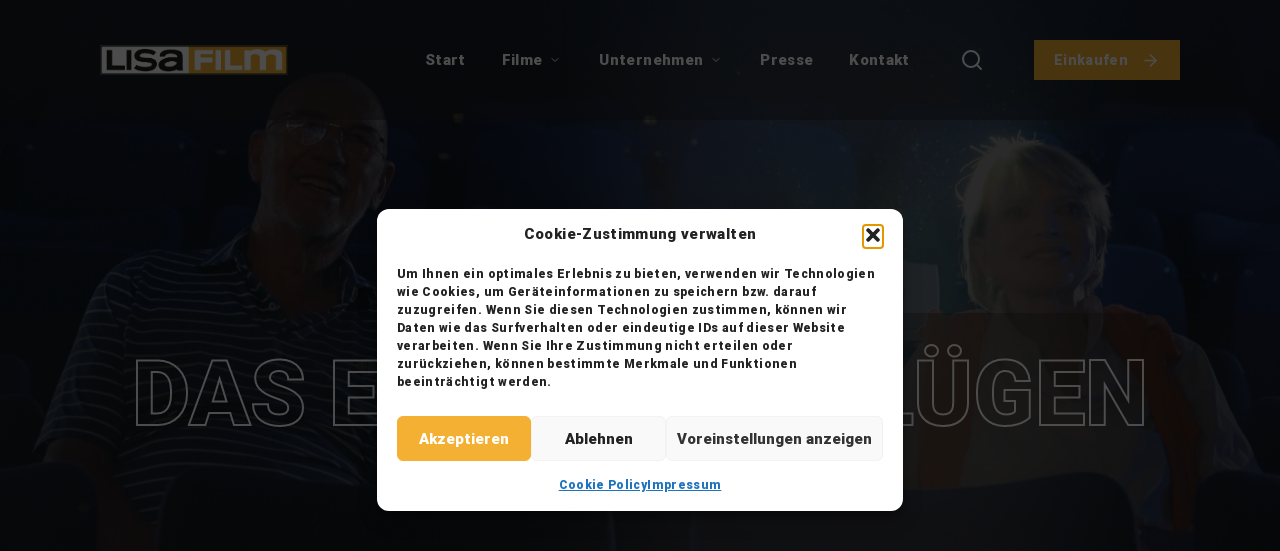

--- FILE ---
content_type: text/css
request_url: https://lisafilm.at/bavabul/style.css
body_size: 341
content:
@charset "UTF-8";

/*
	Theme Name: Noxe
	Theme URI: https://themeforest.net/user/gloriathemes
	Description: Noxe is a movie, TV shows, filmmakers and film studios WordPress theme
	Author: Gloria Themes
	Author URI: https://gloriathemes.com/
	License: GNU General Public License v2 or later
	License URI: www.gnu.org/licenses/gpl-2.0.html
	Tags: one-column, two-columns, three-columns, four-columns, right-sidebar, left-sidebar, custom-colors, custom-header, custom-menu, custom-logo, featured-images, sticky-post, theme-options, threaded-comments, translation-ready
	Text Domain: noxe
	Version: 1.1.4
*/

/*
	You can edit theme styles in include/assets/css/gt-style.min.css
	You can find non-minified version of the style file in include/assets/css/gt-style.css
*/

--- FILE ---
content_type: text/css
request_url: https://lisafilm.at/ewhoagra/style.css
body_size: 56
content:
/**
* Theme Name: Alpsware Noxe
* Description: This is a child theme of Noxe.
* Author: <a href="https://alpsware.at/">Alpsware GmbH</a>
* Template: noxe
* Text Domain:  noxe-child
* Version: 1.1.4
*/